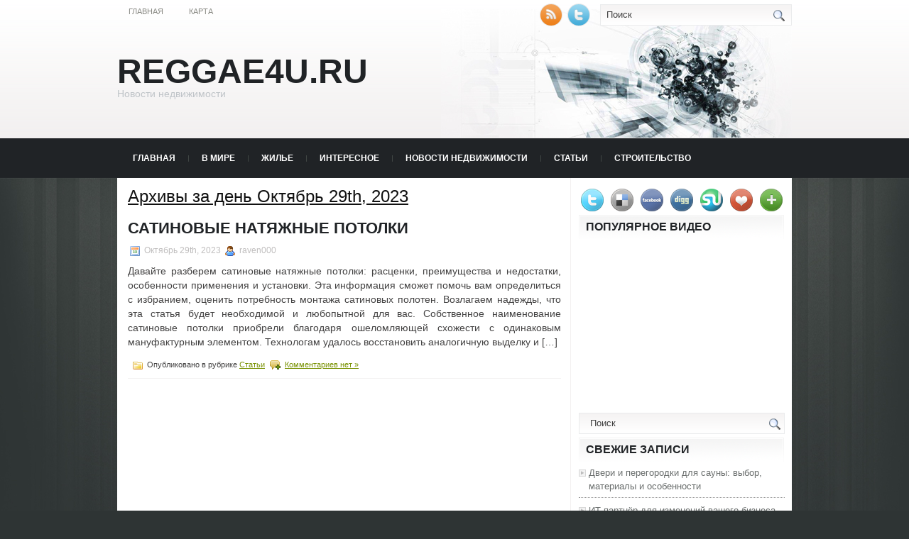

--- FILE ---
content_type: text/html; charset=UTF-8
request_url: https://reggae4u.ru/2023/10/29/
body_size: 6604
content:
<!DOCTYPE html PUBLIC "-//W3C//DTD XHTML 1.0 Transitional//EN" "http://www.w3.org/TR/xhtml1/DTD/xhtml1-transitional.dtd">
<html xmlns="http://www.w3.org/1999/xhtml" lang="ru-RU">

<head profile="http://gmpg.org/xfn/11">
<meta http-equiv="Content-Type" content="text/html; charset=UTF-8" />
<meta name="telderi" content="2acf7bd1497bbd9d58fa66ef110fb217" />

<title>29.10.2023 | Reggae4u.ru</title>
<link rel="stylesheet" href="https://reggae4u.ru/wp-content/themes/Technologic/css/screen.css" type="text/css" media="screen, projection" />
<link rel="stylesheet" href="https://reggae4u.ru/wp-content/themes/Technologic/css/print.css" type="text/css" media="print" />
<!--[if IE]><link rel="stylesheet" href="https://reggae4u.ru/wp-content/themes/Technologic/css/ie.css" type="text/css" media="screen, projection"><![endif]-->
<link rel="stylesheet" href="https://reggae4u.ru/wp-content/themes/Technologic/style.css" type="text/css" media="screen" />

<!--[if IE 6]>
	<script src="https://reggae4u.ru/wp-content/themes/Technologic/js/pngfix.js"></script>
<![endif]--> 
<link rel="alternate" type="application/rss+xml" title="Reggae4u.ru RSS Feed" href="https://reggae4u.ru/feed/" />
<link rel="alternate" type="application/atom+xml" title="Reggae4u.ru Atom Feed" href="https://reggae4u.ru/feed/atom/" />
<link rel="pingback" href="https://reggae4u.ru/xmlrpc.php" />

<script src="https://reggae4u.ru/wp-content/themes/Technologic/menu/mootools-1.2.5-core-yc.js" type="text/javascript"></script>
<link rel="stylesheet" href="https://reggae4u.ru/wp-content/themes/Technologic/menu/MenuMatic.css" type="text/css" media="screen" charset="utf-8" />
<!--[if lt IE 7]>
	<link rel="stylesheet" href="https://reggae4u.ru/wp-content/themes/Technologic/menu/MenuMatic-ie6.css" type="text/css" media="screen" charset="utf-8" />
<![endif]-->
<!-- Load the MenuMatic Class -->
<script src="https://reggae4u.ru/wp-content/themes/Technologic/menu/MenuMatic_0.68.3.js" type="text/javascript" charset="utf-8"></script>



<!-- All In One SEO Pack 3.5.2[379,419] -->
<meta name="robots" content="noindex,follow" />

<script type="application/ld+json" class="aioseop-schema">{"@context":"https://schema.org","@graph":[{"@type":"Organization","@id":"https://reggae4u.ru/#organization","url":"https://reggae4u.ru/","name":"Reggae4u.ru","sameAs":[]},{"@type":"WebSite","@id":"https://reggae4u.ru/#website","url":"https://reggae4u.ru/","name":"Reggae4u.ru","publisher":{"@id":"https://reggae4u.ru/#organization"},"potentialAction":{"@type":"SearchAction","target":"https://reggae4u.ru/?s={search_term_string}","query-input":"required name=search_term_string"}},{"@type":"CollectionPage","@id":"https://reggae4u.ru/2023/10/29/#collectionpage","url":"https://reggae4u.ru/2023/10/29/","inLanguage":"ru-RU","name":"Day: Октябрь 29, 2023","isPartOf":{"@id":"https://reggae4u.ru/#website"},"breadcrumb":{"@id":"https://reggae4u.ru/2023/10/29/#breadcrumblist"}},{"@type":"BreadcrumbList","@id":"https://reggae4u.ru/2023/10/29/#breadcrumblist","itemListElement":[{"@type":"ListItem","position":1,"item":{"@type":"WebPage","@id":"https://reggae4u.ru/","url":"https://reggae4u.ru/","name":"Reggae4u.ru"}},{"@type":"ListItem","position":2,"item":{"@type":"WebPage","@id":"https://reggae4u.ru/2023/","url":"https://reggae4u.ru/2023/","name":"Year: 2023"}},{"@type":"ListItem","position":3,"item":{"@type":"WebPage","@id":"https://reggae4u.ru/2023/10/","url":"https://reggae4u.ru/2023/10/","name":"Month: Октябрь 2023"}},{"@type":"ListItem","position":4,"item":{"@type":"WebPage","@id":"https://reggae4u.ru/2023/10/29/","url":"https://reggae4u.ru/2023/10/29/","name":"Day: Октябрь 29, 2023"}}]}]}</script>
<link rel="canonical" href="https://reggae4u.ru/2023/10/29/" />
<!-- All In One SEO Pack -->
<link rel='dns-prefetch' href='//s.w.org' />
		<script type="text/javascript">
			window._wpemojiSettings = {"baseUrl":"https:\/\/s.w.org\/images\/core\/emoji\/11\/72x72\/","ext":".png","svgUrl":"https:\/\/s.w.org\/images\/core\/emoji\/11\/svg\/","svgExt":".svg","source":{"concatemoji":"https:\/\/reggae4u.ru\/wp-includes\/js\/wp-emoji-release.min.js?ver=4.9.18"}};
			!function(e,a,t){var n,r,o,i=a.createElement("canvas"),p=i.getContext&&i.getContext("2d");function s(e,t){var a=String.fromCharCode;p.clearRect(0,0,i.width,i.height),p.fillText(a.apply(this,e),0,0);e=i.toDataURL();return p.clearRect(0,0,i.width,i.height),p.fillText(a.apply(this,t),0,0),e===i.toDataURL()}function c(e){var t=a.createElement("script");t.src=e,t.defer=t.type="text/javascript",a.getElementsByTagName("head")[0].appendChild(t)}for(o=Array("flag","emoji"),t.supports={everything:!0,everythingExceptFlag:!0},r=0;r<o.length;r++)t.supports[o[r]]=function(e){if(!p||!p.fillText)return!1;switch(p.textBaseline="top",p.font="600 32px Arial",e){case"flag":return s([55356,56826,55356,56819],[55356,56826,8203,55356,56819])?!1:!s([55356,57332,56128,56423,56128,56418,56128,56421,56128,56430,56128,56423,56128,56447],[55356,57332,8203,56128,56423,8203,56128,56418,8203,56128,56421,8203,56128,56430,8203,56128,56423,8203,56128,56447]);case"emoji":return!s([55358,56760,9792,65039],[55358,56760,8203,9792,65039])}return!1}(o[r]),t.supports.everything=t.supports.everything&&t.supports[o[r]],"flag"!==o[r]&&(t.supports.everythingExceptFlag=t.supports.everythingExceptFlag&&t.supports[o[r]]);t.supports.everythingExceptFlag=t.supports.everythingExceptFlag&&!t.supports.flag,t.DOMReady=!1,t.readyCallback=function(){t.DOMReady=!0},t.supports.everything||(n=function(){t.readyCallback()},a.addEventListener?(a.addEventListener("DOMContentLoaded",n,!1),e.addEventListener("load",n,!1)):(e.attachEvent("onload",n),a.attachEvent("onreadystatechange",function(){"complete"===a.readyState&&t.readyCallback()})),(n=t.source||{}).concatemoji?c(n.concatemoji):n.wpemoji&&n.twemoji&&(c(n.twemoji),c(n.wpemoji)))}(window,document,window._wpemojiSettings);
		</script>
		<style type="text/css">
img.wp-smiley,
img.emoji {
	display: inline !important;
	border: none !important;
	box-shadow: none !important;
	height: 1em !important;
	width: 1em !important;
	margin: 0 .07em !important;
	vertical-align: -0.1em !important;
	background: none !important;
	padding: 0 !important;
}
</style>
<link rel='https://api.w.org/' href='https://reggae4u.ru/wp-json/' />
<link rel="EditURI" type="application/rsd+xml" title="RSD" href="https://reggae4u.ru/xmlrpc.php?rsd" />
<link rel="wlwmanifest" type="application/wlwmanifest+xml" href="https://reggae4u.ru/wp-includes/wlwmanifest.xml" /> 
<meta name="generator" content="WordPress 4.9.18" />

</head>
<body>
<script type="text/javascript">
	window.addEvent('domready', function() {			
			var myMenu = new MenuMatic();
	});	
</script>
	<div id="wrapper">
		<div id="container" class="container">  
			<div class="span-24">
				<div class="span-14">
                    <div id="pagemenucontainer">
					
                        <ul id="pagemenu">
    						<li ><a href="http://reggae4u.ru/">Главная</a></li>
    						<li class="page_item page-item-2"><a href="https://reggae4u.ru/karta/">Карта</a></li>

    					</ul>
                        
                    </div>
				</div>
                
                <div class="span-3 feedtwitter">
					<a href="https://reggae4u.ru/feed/"><img src="https://reggae4u.ru/wp-content/themes/Technologic/images/rss.png"  style="margin:0 4px 0 0;"  /></a>		
					<a rel="nofollow" href="http://twitter.com/WPTwits" title="Следуй за мной"><img src="https://reggae4u.ru/wp-content/themes/Technologic/images/twitter.png"  style="margin:0 4px 0 0; "  title="Следуй за мной" /></a>
				</div>
                
				<div id="topsearch" class="span-7 last">
					 
<div id="search">
    <form method="get" id="searchform" action="https://reggae4u.ru/"> 
        <input type="text" value="Поиск" 
            name="s" id="s"  onblur="if (this.value == '')  {this.value = 'Поиск';}"  
            onfocus="if (this.value == 'Поиск') {this.value = '';}" />
        <input type="image" src="https://reggae4u.ru/wp-content/themes/Technologic/images/search.gif" style="border:0; vertical-align: top;" /> 
    </form>
</div> 
				</div>
			</div>
				<div id="header" class="span-24">
					<div class="span-12">
						
							<h1><a href="https://reggae4u.ru">Reggae4u.ru</a></h1>
							<h2>Новости недвижимости</h2>
							
						
					</div>
					
				
				</div>
			
			<div class="span-24">
				<div id="navcontainer">
					
                            <ul id="nav">
                                <li ><a href="https://reggae4u.ru">Главная</a></li>
        							<li class="cat-item cat-item-7"><a href="https://reggae4u.ru/category/v-mire/" >В мире</a>
</li>
	<li class="cat-item cat-item-5"><a href="https://reggae4u.ru/category/zhile/" >Жилье</a>
</li>
	<li class="cat-item cat-item-4"><a href="https://reggae4u.ru/category/interesnoe/" >Интересное</a>
</li>
	<li class="cat-item cat-item-6"><a href="https://reggae4u.ru/category/novosti-nedvizhimosti/" >Новости недвижимости</a>
</li>
	<li class="cat-item cat-item-2"><a href="https://reggae4u.ru/category/stati/" >Статьи</a>
</li>
	<li class="cat-item cat-item-3"><a href="https://reggae4u.ru/category/stroitelstvo/" >Строительство</a>
</li>

        					</ul>
                            
				</div>
			</div><div class="span-24" id="contentwrap">
	<div class="span-16">
		<div id="content">	

			
						
			
		
 	 	  		<h2 class="pagetitle">Архивы за день Октябрь 29th, 2023</h2>
 	  
				<div class="post-5774 post type-post status-publish format-standard hentry category-stati">
                				<h2 class="title" id="post-5774"><a href="https://reggae4u.ru/stati/satinovye-natjazhnye-potolki/" rel="bookmark" title="Постоянная ссылка на Сатиновые натяжные потолки">Сатиновые натяжные потолки</a></h2>
				<div class="postdate"><img src="https://reggae4u.ru/wp-content/themes/Technologic/images/date.png" /> Октябрь 29th, 2023 <img src="https://reggae4u.ru/wp-content/themes/Technologic/images/user.png" /> raven000 </div>

				<div class="entry">
					<p>Давайте разберем сатиновые натяжные потолки: расценки, преимущества и недостатки, особенности применения и установки. Эта информация сможет помочь вам определиться с избранием, оценить потребность монтажа сатиновых полотен. Возлагаем надежды, что эта статья будет необходимой и любопытной для вас. Собственное наименование сатиновые потолки приобрели благодаря ошеломляющей схожести с одинаковым мануфактурным элементом. Технологам удалось восстановить аналогичную выделку и [&hellip;]</p>
				</div>

				<div class="postmeta"><img src="https://reggae4u.ru/wp-content/themes/Technologic/images/folder.png" /> Опубликовано в рубрике <a href="https://reggae4u.ru/category/stati/" rel="category tag">Статьи</a>   <img src="https://reggae4u.ru/wp-content/themes/Technologic/images/comments.png" /> <a href="https://reggae4u.ru/stati/satinovye-natjazhnye-potolki/#respond">Комментариев нет &#187;</a></div>

			</div>

				
		<div class="navigation">
						<div class="alignleft"></div>
			<div class="alignright"></div>
					</div>
	
		</div>
		</div>


<div class="span-8 last">
	
	<div class="sidebar">
    
     
    			<div class="addthis_toolbox">   
    			    <div class="custom_images">
    			            <a rel="nofollow" class="addthis_button_twitter"><img src="https://reggae4u.ru/wp-content/themes/Technologic/images/socialicons/twitter.png" width="32" height="32" alt="Twitter" /></a>
    			            <a rel="nofollow" class="addthis_button_delicious"><img src="https://reggae4u.ru/wp-content/themes/Technologic/images/socialicons/delicious.png" width="32" height="32" alt="Delicious" /></a>
    			            <a rel="nofollow" class="addthis_button_facebook"><img src="https://reggae4u.ru/wp-content/themes/Technologic/images/socialicons/facebook.png" width="32" height="32" alt="Facebook" /></a>
    			            <a rel="nofollow" class="addthis_button_digg"><img src="https://reggae4u.ru/wp-content/themes/Technologic/images/socialicons/digg.png" width="32" height="32" alt="Digg" /></a>
    			            <a rel="nofollow" class="addthis_button_stumbleupon"><img src="https://reggae4u.ru/wp-content/themes/Technologic/images/socialicons/stumbleupon.png" width="32" height="32" alt="Stumbleupon" /></a>
    			            <a rel="nofollow" class="addthis_button_favorites"><img src="https://reggae4u.ru/wp-content/themes/Technologic/images/socialicons/favorites.png" width="32" height="32" alt="Favorites" /></a>
    			            <a rel="nofollow" class="addthis_button_more"><img src="https://reggae4u.ru/wp-content/themes/Technologic/images/socialicons/more.png" width="32" height="32" alt="More" /></a>
    			    </div>
    			    <script type="text/javascript" src="http://s7.addthis.com/js/250/addthis_widget.js?pub=xa-4a65e1d93cd75e94"></script>
    			</div>
    			


    
    
    		<div class="sidebarvideo">
    			<ul> <li><h2 style="margin-bottom: 10px;">Популярное видео</h2>
    			<object width="290" height="220"><param name="movie" value="http://www.youtube.com/v/ryYJ4cX-HB8&hl=en&fs=1&rel=0&border=1"></param>
    				<param name="allowFullScreen" value="true"></param>
    				<param name="allowscriptaccess" value="always"></param>
    				<embed src="http://www.youtube.com/v/ryYJ4cX-HB8&hl=en&fs=1&rel=0&border=1" type="application/x-shockwave-flash" allowscriptaccess="always" allowfullscreen="true" width="290" height="220"></embed>
    			</object>
    			</li>
    			</ul>
    		</div>
    	
        
		<ul>
			<li id="search-2" class="widget widget_search"> 
<div id="search">
    <form method="get" id="searchform" action="https://reggae4u.ru/"> 
        <input type="text" value="Поиск" 
            name="s" id="s"  onblur="if (this.value == '')  {this.value = 'Поиск';}"  
            onfocus="if (this.value == 'Поиск') {this.value = '';}" />
        <input type="image" src="https://reggae4u.ru/wp-content/themes/Technologic/images/search.gif" style="border:0; vertical-align: top;" /> 
    </form>
</div></li>		<li id="recent-posts-2" class="widget widget_recent_entries">		<h2 class="widgettitle">Свежие записи</h2>		<ul>
											<li>
					<a href="https://reggae4u.ru/stati/dveri-i-peregorodki-dlja-sauny-vybor-materialy-i-osobennosti/">Двери и перегородки для сауны: выбор, материалы и особенности</a>
									</li>
											<li>
					<a href="https://reggae4u.ru/stati/it-partnjor-dlja-izmenenij-vashego-biznesa/">ИТ‑партнёр для изменений вашего бизнеса</a>
									</li>
											<li>
					<a href="https://reggae4u.ru/stati/nerzhavejushhie-listy-svojstva-primenenie-i-perspektivy-razvitija/">Нержавеющие листы: свойства, применение и перспективы развития</a>
									</li>
											<li>
					<a href="https://reggae4u.ru/stati/magazin-videonabljudenija-novicam-kruglosutochno-bezopasnost-bez-pereryva/">Магазин видеонаблюдения Novicam круглосуточно: безопасность без перерыва</a>
									</li>
											<li>
					<a href="https://reggae4u.ru/stati/pochemu-remont-kombajna-tak-vazhen/">Почему ремонт комбайна так важен</a>
									</li>
					</ul>
		</li><li id="categories-2" class="widget widget_categories"><h2 class="widgettitle">Рубрики</h2>		<ul>
	<li class="cat-item cat-item-1"><a href="https://reggae4u.ru/category/bez-rubriki/" >Без рубрики</a>
</li>
	<li class="cat-item cat-item-7"><a href="https://reggae4u.ru/category/v-mire/" >В мире</a>
</li>
	<li class="cat-item cat-item-5"><a href="https://reggae4u.ru/category/zhile/" >Жилье</a>
</li>
	<li class="cat-item cat-item-4"><a href="https://reggae4u.ru/category/interesnoe/" >Интересное</a>
</li>
	<li class="cat-item cat-item-6"><a href="https://reggae4u.ru/category/novosti-nedvizhimosti/" >Новости недвижимости</a>
</li>
	<li class="cat-item cat-item-2"><a href="https://reggae4u.ru/category/stati/" >Статьи</a>
</li>
	<li class="cat-item cat-item-3"><a href="https://reggae4u.ru/category/stroitelstvo/" >Строительство</a>
</li>
		</ul>
</li><li id="calendar-2" class="widget widget_calendar"><div id="calendar_wrap" class="calendar_wrap"><table id="wp-calendar">
	<caption>Октябрь 2023</caption>
	<thead>
	<tr>
		<th scope="col" title="Понедельник">Пн</th>
		<th scope="col" title="Вторник">Вт</th>
		<th scope="col" title="Среда">Ср</th>
		<th scope="col" title="Четверг">Чт</th>
		<th scope="col" title="Пятница">Пт</th>
		<th scope="col" title="Суббота">Сб</th>
		<th scope="col" title="Воскресенье">Вс</th>
	</tr>
	</thead>

	<tfoot>
	<tr>
		<td colspan="3" id="prev"><a href="https://reggae4u.ru/2023/09/">&laquo; Сен</a></td>
		<td class="pad">&nbsp;</td>
		<td colspan="3" id="next"><a href="https://reggae4u.ru/2023/11/">Ноя &raquo;</a></td>
	</tr>
	</tfoot>

	<tbody>
	<tr>
		<td colspan="6" class="pad">&nbsp;</td><td>1</td>
	</tr>
	<tr>
		<td>2</td><td>3</td><td>4</td><td>5</td><td>6</td><td>7</td><td>8</td>
	</tr>
	<tr>
		<td>9</td><td>10</td><td>11</td><td>12</td><td>13</td><td>14</td><td><a href="https://reggae4u.ru/2023/10/15/" aria-label="Записи, опубликованные 15.10.2023">15</a></td>
	</tr>
	<tr>
		<td>16</td><td>17</td><td>18</td><td>19</td><td>20</td><td>21</td><td>22</td>
	</tr>
	<tr>
		<td>23</td><td>24</td><td>25</td><td>26</td><td>27</td><td>28</td><td><a href="https://reggae4u.ru/2023/10/29/" aria-label="Записи, опубликованные 29.10.2023">29</a></td>
	</tr>
	<tr>
		<td>30</td><td>31</td>
		<td class="pad" colspan="5">&nbsp;</td>
	</tr>
	</tbody>
	</table></div></li><li id="text-2" class="widget widget_text">			<div class="textwidget"><!-- Yandex.Metrika informer -->
<a href="https://metrika.yandex.ru/stat/?id=48136184&amp;from=informer"
target="_blank" rel="nofollow"><img src="https://informer.yandex.ru/informer/48136184/3_1_FFFFFFFF_EFEFEFFF_0_pageviews"
style="width:88px; height:31px; border:0;" alt="Яндекс.Метрика" title="Яндекс.Метрика: данные за сегодня (просмотры, визиты и уникальные посетители)" class="ym-advanced-informer" data-cid="48136184" data-lang="ru" /></a>
<!-- /Yandex.Metrika informer -->

<!-- Yandex.Metrika counter -->
<script type="text/javascript" >
    (function (d, w, c) {
        (w[c] = w[c] || []).push(function() {
            try {
                w.yaCounter48136184 = new Ya.Metrika({
                    id:48136184,
                    clickmap:true,
                    trackLinks:true,
                    accurateTrackBounce:true
                });
            } catch(e) { }
        });

        var n = d.getElementsByTagName("script")[0],
            s = d.createElement("script"),
            f = function () { n.parentNode.insertBefore(s, n); };
        s.type = "text/javascript";
        s.async = true;
        s.src = "https://mc.yandex.ru/metrika/watch.js";

        if (w.opera == "[object Opera]") {
            d.addEventListener("DOMContentLoaded", f, false);
        } else { f(); }
    })(document, window, "yandex_metrika_callbacks");
</script>
<noscript><div><img src="https://mc.yandex.ru/watch/48136184" style="position:absolute; left:-9999px;" alt="" /></div></noscript>
<!-- /Yandex.Metrika counter --></div>
		</li>
			</ul>
        
        
		
	</div>
</div>
	</div>
    <div class="span-24">
	<div id="footer">Все права защищены. &copy; <a href="https://reggae4u.ru"><strong>Reggae4u.ru</strong></a>  - Новости недвижимости</div>
    
    <div id="credits"></div>
        
</div>
</div>
</div>

<center>
<!--LiveInternet counter--><script type="text/javascript"><!--
document.write("<a href='//www.liveinternet.ru/click' "+
"target=_blank><img src='//counter.yadro.ru/hit?t14.15;r"+
escape(document.referrer)+((typeof(screen)=="undefined")?"":
";s"+screen.width+"*"+screen.height+"*"+(screen.colorDepth?
screen.colorDepth:screen.pixelDepth))+";u"+escape(document.URL)+
";"+Math.random()+
"' alt='' title='LiveInternet: показано число просмотров за 24"+
" часа, посетителей за 24 часа и за сегодня' "+
"border='0' width='88' height='31'><\/a>")
//--></script><!--/LiveInternet-->
</center>

<script type='text/javascript' src='https://reggae4u.ru/wp-includes/js/wp-embed.min.js?ver=4.9.18'></script>


</body>
</html>